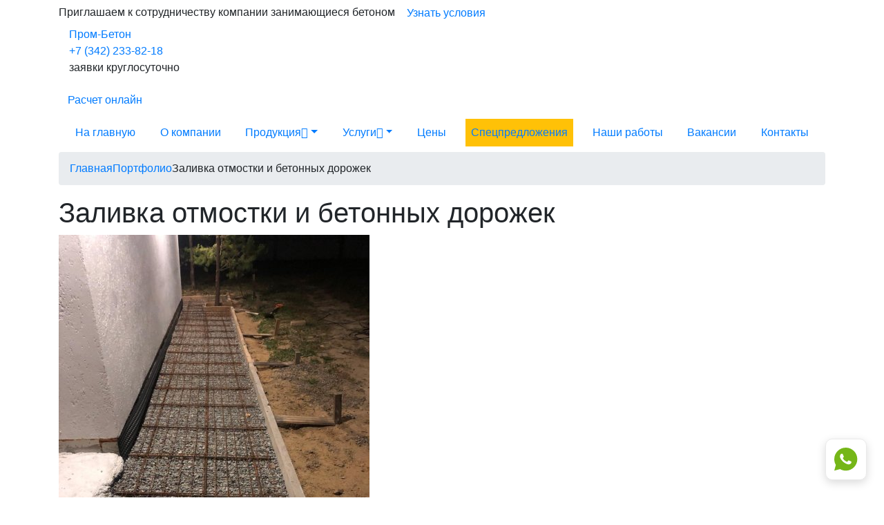

--- FILE ---
content_type: application/javascript
request_url: https://beton159.ru/components/catalog/templates/main/widget/js/widget.js
body_size: 885
content:
function loadWidget() {
    var widgetFixed = document.getElementById('widget_nav_fixed');
    if (widgetFixed.innerHTML == "") {
        var nav_fixed_request = getRequest();
        if (nav_fixed_request) {

            nav_fixed_request.open('get', '/components/catalog/templates/' + widgetFixed.dataset.template + 'widget/widget_nav_fixed.html');

            nav_fixed_request.onreadystatechange = function () {
                if (nav_fixed_request.readyState == 4) {
                    var text = nav_fixed_request.responseText;

                    if ($(window).width() <= '768') {
                        text = text.replace('свернуть', '←');
                        text = text.replace('overlay_hide(this)', 'overlay_unhide(this)');
                    }

                    widgetFixed.innerHTML += text;

                    if (parseInt(widgetFixed.dataset.hasPromotion) !== 1) {
                        var collectionWidgetPromo = document.getElementsByClassName('widget-promotion');
                        if (collectionWidgetPromo) {
                            for (var i = 0; i < collectionWidgetPromo.length; i++) {
                                collectionWidgetPromo[i].remove();
                            }
                        }
                    }

                    var collectionNavItemPhone = document.getElementsByClassName('widget-nav__item-phone');
                    if (collectionNavItemPhone) {
                        for (var j = 0; j < collectionNavItemPhone.length; j++) {
                            collectionNavItemPhone[j].setAttribute('href', 'tel:' + widgetFixed.dataset.phone );
                        }
                    }

                    widgetFixed.classList.remove('d-none');
                }

                var closeWidget =  localStorage.getItem("close_widget");

                if (closeWidget && closeWidget === '1') {
                    overlay_hide(document.querySelector('.widget-hide'));
                }
            };

            nav_fixed_request.send(null);
        }
    }
}

loadWidget();

function getRequest() {
    try {
        return new XMLHttpRequest()
    } catch (e) {
        try {
            return new ActiveXObject('Msxml2.XMLHTTP')
        } catch (e) {
            try {
                return new ActiveXObject('Microsoft.XMLHTTP')
            } catch (e) {
                return null;
            }
        }
    }
}

function overlay_hide(nav_min) {
    if (nav_min) {
        document.getElementById('widget_nav_fixed').classList.add('widget-hiding');
        nav_min.setAttribute('onclick', 'overlay_unhide(this)');
        nav_min.innerHTML = '←';
    }
}

function overlay_unhide(nav_min) {
    if (nav_min) {
        document.getElementById('widget_nav_fixed').classList.remove('widget-hiding');
        nav_min.setAttribute('onclick', 'overlay_hide(this)');
        nav_min.innerHTML = 'Свернуть';
    }
}